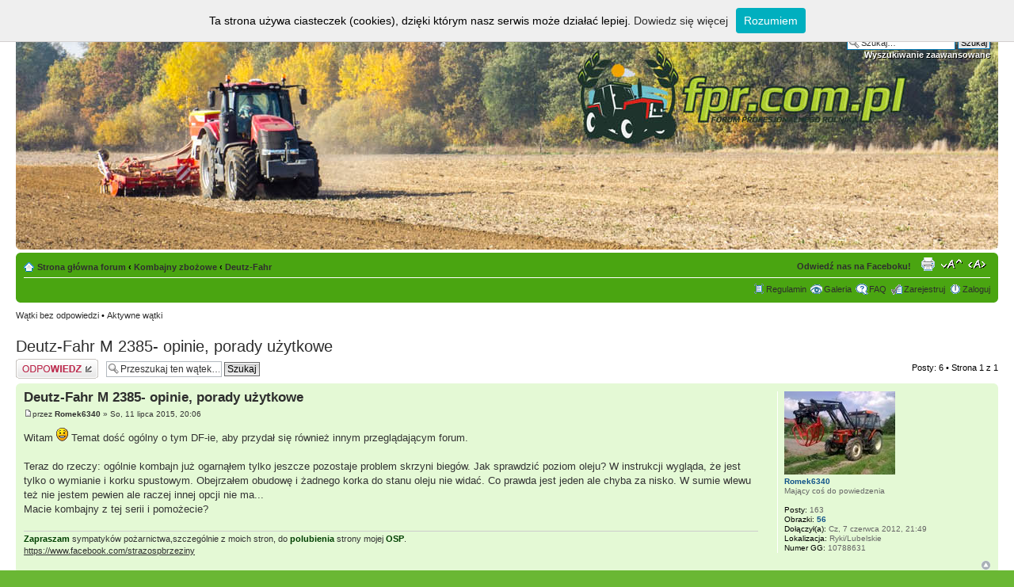

--- FILE ---
content_type: text/html; charset=UTF-8
request_url: https://fpr.com.pl/viewtopic.php?f=84&p=21390&sid=d50909976967e90408fcb2359e6daac5
body_size: 8970
content:
<!DOCTYPE html PUBLIC "-//W3C//DTD XHTML 1.0 Strict//EN" "http://www.w3.org/TR/xhtml1/DTD/xhtml1-strict.dtd">
<html xmlns="http://www.w3.org/1999/xhtml" dir="ltr" lang="pl-pl" xml:lang="pl-pl">
<head>

<meta http-equiv="content-type" content="text/html; charset=UTF-8" />
<meta http-equiv="content-style-type" content="text/css" />
<meta http-equiv="content-language" content="pl-pl" />
<meta http-equiv="imagetoolbar" content="no" />
<meta name="resource-type" content="document" />
<meta name="distribution" content="global" />
<meta name="keywords" content="forum rolnicze dla rolników profesjonalnych profesjonalistów zboże zboża pszenica ozima jara rzepak ozimy jary jęczmień żyto hybrydowe ceny tuczniki cena bydło byka byki świnie ciągniki kombajny przyczepy" />
<meta name="description" content="Witam  Temat dość ogólny o tym DF-ie, aby przydał się również innym przeglądającym forum.Teraz do rzeczy: ogólnie kombajn już ogarnąłem t" />


<title>Deutz-Fahr M 2385- opinie, porady użytkowe &bull; Forum Profesjonalnego Rolnika - Forum rolnicze i Galeria Rolnicza Dla Profesjonalistów</title>



<!--
	phpBB style name: prosilver
	Based on style:   prosilver (this is the default phpBB3 style)
	Original author:  Tom Beddard ( http://www.subBlue.com/ )
	Modified by:

	NOTE: This page was generated by phpBB, the free open-source bulletin board package.
	      The phpBB Group is not responsible for the content of this page and forum. For more information
	      about phpBB please visit http://www.phpbb.com
-->

<script type="text/javascript">
// <![CDATA[
	var jump_page = 'Wprowadź numer strony, do której chcesz przejść:';
	var on_page = '1';
	var per_page = '';
	var base_url = '';
	var style_cookie = 'phpBBstyle';
	var style_cookie_settings = '; path=/; domain=.fpr.com.pl';
	var onload_functions = new Array();
	var onunload_functions = new Array();

	

	/**
	* Find a member
	*/
	function find_username(url)
	{
		popup(url, 760, 570, '_usersearch');
		return false;
	}

	/**
	* New function for handling multiple calls to window.onload and window.unload by pentapenguin
	*/
	window.onload = function()
	{
		for (var i = 0; i < onload_functions.length; i++)
		{
			eval(onload_functions[i]);
		}
	};

	window.onunload = function()
	{
		for (var i = 0; i < onunload_functions.length; i++)
		{
			eval(onunload_functions[i]);
		}
	};

// ]]>
</script>
<script type="text/javascript" src="./styles/fpr/template/styleswitcher.js"></script>
<script type="text/javascript" src="./styles/fpr/template/whcookies.js"></script>
<script type="text/javascript" src="./styles/fpr/template/forum_fn.js"></script>

<link href="./styles/fpr/theme/print.css" rel="stylesheet" type="text/css" media="print" title="printonly" />
<link href="./style.php?id=4&amp;lang=pl&amp;sid=79131cf6d542832c807ee13fd7922d40" rel="stylesheet" type="text/css" media="screen, projection" />

<link href="./styles/fpr/theme/normal100.css" rel="stylesheet" type="text/css" title="A100" />
<link href="./styles/fpr/theme/medium100.css" rel="alternate stylesheet" type="text/css" title="A+100" />
<link href="./styles/fpr/theme/large100.css" rel="alternate stylesheet" type="text/css" title="A++100" />

<link href="./styles/fpr/theme/normal90.css" rel="alternate stylesheet" type="text/css" title="A90" />
<link href="./styles/fpr/theme/medium90.css" rel="alternate stylesheet" type="text/css" title="A+90" />
<link href="./styles/fpr/theme/large90.css" rel="alternate stylesheet" type="text/css" title="A++90" />

<link href="./styles/fpr/theme/normal80.css" rel="alternate stylesheet" type="text/css" title="A80" />
<link href="./styles/fpr/theme/medium80.css" rel="alternate stylesheet" type="text/css" title="A+80" />
<link href="./styles/fpr/theme/large80.css" rel="alternate stylesheet" type="text/css" title="A++80" />

<link href="./styles/fpr/theme/normal70.css" rel="alternate stylesheet" type="text/css" title="A70" />
<link href="./styles/fpr/theme/medium70.css" rel="alternate stylesheet" type="text/css" title="A+70" />
<link href="./styles/fpr/theme/large70.css" rel="alternate stylesheet" type="text/css" title="A++70" />

<link href="./styles/fpr/theme/normal60.css" rel="alternate stylesheet" type="text/css" title="A60" />
<link href="./styles/fpr/theme/medium60.css" rel="alternate stylesheet" type="text/css" title="A+60" />
<link href="./styles/fpr/theme/large60.css" rel="alternate stylesheet" type="text/css" title="A++60" />

<link href="./styles/fpr/theme/normal50.css" rel="alternate stylesheet" type="text/css" title="A50" />
<link href="./styles/fpr/theme/medium50.css" rel="alternate stylesheet" type="text/css" title="A+50" />
<link href="./styles/fpr/theme/large50.css" rel="alternate stylesheet" type="text/css" title="A++50" />



<link rel=”shortcut icon” href=”http://fpr.com.pl/favicon.ico” type=”image/x-icon” />


	<script type="text/javascript" src="./gallery/plugins/highslide/highslide-full.js"></script>
	<link rel="stylesheet" type="text/css" href="./gallery/plugins/highslide/highslide.css" />
	<script type="text/javascript">
		hs.graphicsDir = './gallery/plugins/highslide/graphics/';
		hs.align = 'center';
		hs.transitions = ['expand', 'crossfade'];
		hs.fadeInOut = true;
		hs.dimmingOpacity = 0.8;
		hs.outlineType = 'rounded-white';
		hs.captionEval = 'this.thumb.title';
		// This value needs to be set to false, to solve the issue with the highly increasing view counts.
		hs.continuePreloading = false;

		// Add the slideshow providing the controlbar and the thumbstrip
		hs.addSlideshow({
			interval: 5000,
			repeat: false,
			useControls: true,
			fixedControls: 'fit',
			overlayOptions: {
				opacity: .75,
				position: 'top center',
				hideOnMouseOut: true
			}
		});
	</script>


</head>

<body id="phpbb" class="section-viewtopic ltr">

<div id="fb-root"></div>
<script>(function(d, s, id) {
  var js, fjs = d.getElementsByTagName(s)[0];
  if (d.getElementById(id)) return;
  js = d.createElement(s); js.id = id;
  js.src = "//connect.facebook.net/pl_PL/sdk.js#xfbml=1&version=v2.0";
  fjs.parentNode.insertBefore(js, fjs);
}(document, 'script', 'facebook-jssdk'));</script>

<div id="wrap">
	<a id="top" name="top" accesskey="t"></a>
	<div id="page-header">
		<div class="headerbar">
			<div class="inner"><span class="corners-top"><span></span></span>
<div style="height: 270px;">
			<div id="site-description">
				<p class="skiplink"><a href="#start_here">Przejdź do zawartości</a></p>
			</div>

		
			<div id="search-box">
				<form action="./search.php?sid=79131cf6d542832c807ee13fd7922d40" method="get" id="search">
				<fieldset>
					<input name="keywords" id="keywords" type="text" maxlength="128" title="Szukaj słów kluczowych" class="inputbox search" value="Szukaj…" onclick="if(this.value=='Szukaj…')this.value='';" onblur="if(this.value=='')this.value='Szukaj…';" />
					<input class="button2" value="Szukaj" type="submit" /><br />
					<a href="./search.php?sid=79131cf6d542832c807ee13fd7922d40" title="Pokaż zaawansowane opcje wyszukiwania">Wyszukiwanie zaawansowane</a> <input type="hidden" name="sid" value="79131cf6d542832c807ee13fd7922d40" />

				</fieldset>
				</form>
			</div>
		
			</div>


			<span class="corners-bottom"><span></span></span></div>
		</div>

		<div class="navbar">
			<div class="inner"><span class="corners-top"><span></span></span>

			<ul class="linklist navlinks">
				<li class="icon-home"><a href="./index.php?sid=79131cf6d542832c807ee13fd7922d40" accesskey="h">Strona główna forum</a>  <strong>&#8249;</strong> <a href="./viewforum.php?f=20&amp;sid=79131cf6d542832c807ee13fd7922d40">Kombajny  zbożowe</a> <strong>&#8249;</strong> <a href="./viewforum.php?f=84&amp;sid=79131cf6d542832c807ee13fd7922d40">Deutz-Fahr</a></li>

				<li class="rightside"><a href="#" onclick="sitewidthup(); return false;" onkeypress="return sitewidthup(event);" class="sitewidth" title="Zmień szerokość strony">Zmień szerokość strony</a></li>
				<li class="rightside"><a href="#" onclick="fontsizeup(); return false;" onkeypress="return fontsizeup(event);" class="fontsize" title="Zmień rozmiar tekstu">Zmień rozmiar tekstu</a></li>

				<li class="rightside"><a href="./viewtopic.php?f=84&amp;t=2307&amp;sid=79131cf6d542832c807ee13fd7922d40&amp;view=print" title="Drukuj" accesskey="p" class="print">Drukuj</a></li>
				
				<li class="rightside">
				<div class="fb-like" data-href="https://www.facebook.com/pages/FPR-Forum-Profesjonalnego-Rolnika/191231734334991" data-layout="button_count" data-action="like" data-show-faces="false" data-share="false"></div>
				</li>
				
				<li class="rightside"><a href="https://www.facebook.com/pages/FPR-Forum-Profesjonalnego-Rolnika/191231734334991" title="Odwiedź nas na Faceboku!" target="_blank"><strong>Odwiedź nas na Faceboku!</strong></a></li>
			</ul>

			

			<ul class="linklist rightside">
        <li class="icon-bump"><a href="http://fpr.com.pl/viewtopic.php?f=95&t=33&p=119#p119" title="Regulamin korzystania z serwisu">Regulamin</a></li>
				<li class="icon-gallery"><a href="./gallery/index.php?sid=79131cf6d542832c807ee13fd7922d40" title="Obrazek Galerii">Galeria</a></li>
				
				<li class="icon-faq"><a href="./faq.php?sid=79131cf6d542832c807ee13fd7922d40" title="Najczęściej zadawane pytania">FAQ</a></li>
				<li class="icon-register"><a href="./ucp.php?mode=register&amp;sid=79131cf6d542832c807ee13fd7922d40">Zarejestruj</a></li>
					<li class="icon-logout"><a href="./ucp.php?mode=login&amp;sid=79131cf6d542832c807ee13fd7922d40" title="Zaloguj" accesskey="x">Zaloguj</a></li>
				
			</ul>

			<span class="corners-bottom"><span></span></span></div>
		</div>

	</div>

	<a name="start_here"></a>
	<div id="page-body">
		
<ul class="linklist">
	
		<li><a href="./search.php?search_id=unanswered&amp;sid=79131cf6d542832c807ee13fd7922d40">Wątki bez odpowiedzi</a> &bull; <a href="./search.php?search_id=active_topics&amp;sid=79131cf6d542832c807ee13fd7922d40">Aktywne wątki</a></li>
	
</ul>


<h2><a href="./viewtopic.php?f=84&amp;t=2307&amp;sid=79131cf6d542832c807ee13fd7922d40">Deutz-Fahr M 2385- opinie, porady użytkowe</a></h2>
<!-- NOTE: remove the style="display: none" when you want to have the forum description on the topic body -->

<div class="topic-actions">

	<div class="buttons">
	
		<div class="reply-icon"><a href="./posting.php?mode=reply&amp;f=84&amp;t=2307&amp;sid=79131cf6d542832c807ee13fd7922d40" title="Odpowiedz"><span></span>Odpowiedz</a></div>
	
	</div>

	
		<div class="search-box">
			<form method="get" id="topic-search" action="./search.php?sid=79131cf6d542832c807ee13fd7922d40">
			<fieldset>
				<input class="inputbox search tiny"  type="text" name="keywords" id="search_keywords" size="20" value="Przeszukaj ten wątek…" onclick="if(this.value=='Przeszukaj ten wątek…')this.value='';" onblur="if(this.value=='')this.value='Przeszukaj ten wątek…';" />
				<input class="button2" type="submit" value="Szukaj" />
				<input type="hidden" name="t" value="2307" />
<input type="hidden" name="sf" value="msgonly" />
<input type="hidden" name="sid" value="79131cf6d542832c807ee13fd7922d40" />

			</fieldset>
			</form>
		</div>
	
		<div class="pagination">
			Posty: 6
			 &bull; Strona <strong>1</strong> z <strong>1</strong>
		</div>
	

</div>
<div class="clear"></div>


<div id="p21300" class="post 
bg2">
		<div class="inner"><span class="corners-top"><span></span></span>

		<div class="postbody">
			

			<h3 class="first"><a href="#p21300">Deutz-Fahr M 2385- opinie, porady użytkowe</a></h3>
			<p class="author"><a href="./viewtopic.php?p=21300&amp;sid=79131cf6d542832c807ee13fd7922d40#p21300"><img src="./styles/fpr/imageset/icon_post_target.gif" width="11" height="9" alt="Post" title="Post" /></a>przez <strong><a href="./memberlist.php?mode=viewprofile&amp;u=112&amp;sid=79131cf6d542832c807ee13fd7922d40">Romek6340</a></strong> &raquo; So, 11 lipca 2015, 20:06 </p>

			

			<div class="content">Witam <img src="./images/smilies/icon_e_smile.gif" alt=":)" title="Szczęśliwy" /> Temat dość ogólny o tym DF-ie, aby przydał się również innym przeglądającym forum.<br /><br />Teraz do rzeczy: ogólnie kombajn już ogarnąłem tylko jeszcze pozostaje problem skrzyni biegów. Jak sprawdzić poziom oleju? W instrukcji wygląda, że jest tylko o wymianie i korku spustowym. Obejrzałem obudowę i żadnego korka do stanu oleju nie widać. Co prawda jest jeden ale chyba za nisko. W sumie wlewu też nie jestem pewien ale raczej innej opcji nie ma...<br />Macie kombajny z tej serii i pomożecie?</div>

			<div id="sig21300" class="signature"><span style="color: #004000"><span style="font-weight: bold">Zapraszam </span></span>sympatyków pożarnictwa,szczególnie z moich stron, do <span style="color: #004000"><span style="font-weight: bold">polubienia </span></span>strony mojej <span style="color: #004000"><span style="font-weight: bold">OSP</span></span>.<br /><!-- m --><a class="postlink" href="https://www.facebook.com/strazospbrzeziny"  rel="nofollow" onclick="this.target='_blank';">https://www.facebook.com/strazospbrzeziny</a><!-- m --></div>

		</div>

		
			<dl class="postprofile" id="profile21300">
			<dt>
				<a href="./memberlist.php?mode=viewprofile&amp;u=112&amp;sid=79131cf6d542832c807ee13fd7922d40"><img src="./download/file.php?avatar=112_1339102526.jpg" width="140" height="105" alt="Avatar użytkownika" /></a><br />
				<a href="./memberlist.php?mode=viewprofile&amp;u=112&amp;sid=79131cf6d542832c807ee13fd7922d40">Romek6340</a>
			</dt>

			<dd>Mający coś do powiedzenia</dd>

		<dd>&nbsp;</dd>

		<dd><strong>Posty:</strong> 163</dd><dd><strong>Obrazki:</strong> <a href="./gallery/search.php?user_id=112&amp;sid=79131cf6d542832c807ee13fd7922d40">56</a></dd><dd><strong>Dołączył(a):</strong> Cz, 7 czerwca 2012, 21:49</dd><dd><strong>Lokalizacja:</strong> Ryki/Lubelskie</dd>
			<dd><strong>Numer GG:</strong> 10788631</dd>
		

		</dl>
	

		<div class="back2top"><a href="#wrap" class="top" title="Góra">Góra</a></div>

		<span class="corners-bottom"><span></span></span></div>
	</div>

	<hr class="divider" />

<div id="p21301" class="post 
bg1">
		<div class="inner"><span class="corners-top"><span></span></span>

		<div class="postbody">
			

			<h3 ><a href="#p21301">Re: Deutz-Fahr M 2385- opinie, porady użytkowe</a></h3>
			<p class="author"><a href="./viewtopic.php?p=21301&amp;sid=79131cf6d542832c807ee13fd7922d40#p21301"><img src="./styles/fpr/imageset/icon_post_target.gif" width="11" height="9" alt="Post" title="Post" /></a>przez <strong><a href="./memberlist.php?mode=viewprofile&amp;u=339&amp;sid=79131cf6d542832c807ee13fd7922d40">HalBan</a></strong> &raquo; N, 12 lipca 2015, 06:25 </p>

			

			<div class="content">Mam model M 1320 i korek do wlewu oleju ma jednocześnie bagnet do sprawdzania poziomu, chociaż w sumie to inny model ale w podobnym czasie robione.</div>

			

		</div>

		
			<dl class="postprofile" id="profile21301">
			<dt>
				<a href="./memberlist.php?mode=viewprofile&amp;u=339&amp;sid=79131cf6d542832c807ee13fd7922d40">HalBan</a>
			</dt>

			<dd>Zaczynający przygodę</dd>

		<dd>&nbsp;</dd>

		<dd><strong>Posty:</strong> 37</dd><dd><strong>Obrazki:</strong> <a href="./gallery/search.php?user_id=339&amp;sid=79131cf6d542832c807ee13fd7922d40">54</a></dd><dd><strong>Dołączył(a):</strong> Śr, 13 czerwca 2012, 12:07</dd><dd><strong>Lokalizacja:</strong> LLU</dd>

		</dl>
	

		<div class="back2top"><a href="#wrap" class="top" title="Góra">Góra</a></div>

		<span class="corners-bottom"><span></span></span></div>
	</div>

	<hr class="divider" />

<div id="p21302" class="post 
bg2">
		<div class="inner"><span class="corners-top"><span></span></span>

		<div class="postbody">
			

			<h3 ><a href="#p21302">Re: Deutz-Fahr M 2385- opinie, porady użytkowe</a></h3>
			<p class="author"><a href="./viewtopic.php?p=21302&amp;sid=79131cf6d542832c807ee13fd7922d40#p21302"><img src="./styles/fpr/imageset/icon_post_target.gif" width="11" height="9" alt="Post" title="Post" /></a>przez <strong><a href="./memberlist.php?mode=viewprofile&amp;u=112&amp;sid=79131cf6d542832c807ee13fd7922d40">Romek6340</a></strong> &raquo; N, 12 lipca 2015, 07:55 </p>

			

			<div class="content">Możliwe, że podobna skrzynia i tu też tak będzie. Jutro będę sprawdzał olej w skrzyni i zwolnicach. Tylko nie widzi mi się tam upchać korek z miarką bo między korkiem, a podłogą aby z 15 cm jest.</div>

			<div id="sig21302" class="signature"><span style="color: #004000"><span style="font-weight: bold">Zapraszam </span></span>sympatyków pożarnictwa,szczególnie z moich stron, do <span style="color: #004000"><span style="font-weight: bold">polubienia </span></span>strony mojej <span style="color: #004000"><span style="font-weight: bold">OSP</span></span>.<br /><!-- m --><a class="postlink" href="https://www.facebook.com/strazospbrzeziny"  rel="nofollow" onclick="this.target='_blank';">https://www.facebook.com/strazospbrzeziny</a><!-- m --></div>

		</div>

		
			<dl class="postprofile" id="profile21302">
			<dt>
				<a href="./memberlist.php?mode=viewprofile&amp;u=112&amp;sid=79131cf6d542832c807ee13fd7922d40"><img src="./download/file.php?avatar=112_1339102526.jpg" width="140" height="105" alt="Avatar użytkownika" /></a><br />
				<a href="./memberlist.php?mode=viewprofile&amp;u=112&amp;sid=79131cf6d542832c807ee13fd7922d40">Romek6340</a>
			</dt>

			<dd>Mający coś do powiedzenia</dd>

		<dd>&nbsp;</dd>

		<dd><strong>Posty:</strong> 163</dd><dd><strong>Obrazki:</strong> <a href="./gallery/search.php?user_id=112&amp;sid=79131cf6d542832c807ee13fd7922d40">56</a></dd><dd><strong>Dołączył(a):</strong> Cz, 7 czerwca 2012, 21:49</dd><dd><strong>Lokalizacja:</strong> Ryki/Lubelskie</dd>
			<dd><strong>Numer GG:</strong> 10788631</dd>
		

		</dl>
	

		<div class="back2top"><a href="#wrap" class="top" title="Góra">Góra</a></div>

		<span class="corners-bottom"><span></span></span></div>
	</div>

	<hr class="divider" />

<div id="p21303" class="post 
bg1">
		<div class="inner"><span class="corners-top"><span></span></span>

		<div class="postbody">
			

			<h3 ><a href="#p21303">Re: Deutz-Fahr M 2385- opinie, porady użytkowe</a></h3>
			<p class="author"><a href="./viewtopic.php?p=21303&amp;sid=79131cf6d542832c807ee13fd7922d40#p21303"><img src="./styles/fpr/imageset/icon_post_target.gif" width="11" height="9" alt="Post" title="Post" /></a>przez <strong><a href="./memberlist.php?mode=viewprofile&amp;u=339&amp;sid=79131cf6d542832c807ee13fd7922d40">HalBan</a></strong> &raquo; N, 12 lipca 2015, 09:20 </p>

			

			<div class="content">Bagnet jest dosyć krótki i wydaje się że do dna skrzyni nie sięga. W naszym do zwolnic nie zaglądaliśmy nawet przez jakieś 10 lat odkąd mamy, ale też nie widać żeby jakieś wycieki były z nich.</div>

			

		</div>

		
			<dl class="postprofile" id="profile21303">
			<dt>
				<a href="./memberlist.php?mode=viewprofile&amp;u=339&amp;sid=79131cf6d542832c807ee13fd7922d40">HalBan</a>
			</dt>

			<dd>Zaczynający przygodę</dd>

		<dd>&nbsp;</dd>

		<dd><strong>Posty:</strong> 37</dd><dd><strong>Obrazki:</strong> <a href="./gallery/search.php?user_id=339&amp;sid=79131cf6d542832c807ee13fd7922d40">54</a></dd><dd><strong>Dołączył(a):</strong> Śr, 13 czerwca 2012, 12:07</dd><dd><strong>Lokalizacja:</strong> LLU</dd>

		</dl>
	

		<div class="back2top"><a href="#wrap" class="top" title="Góra">Góra</a></div>

		<span class="corners-bottom"><span></span></span></div>
	</div>

	<hr class="divider" />

<div id="p21363" class="post 
bg2">
		<div class="inner"><span class="corners-top"><span></span></span>

		<div class="postbody">
			

			<h3 ><a href="#p21363">Re: Deutz-Fahr M 2385- opinie, porady użytkowe</a></h3>
			<p class="author"><a href="./viewtopic.php?p=21363&amp;sid=79131cf6d542832c807ee13fd7922d40#p21363"><img src="./styles/fpr/imageset/icon_post_target.gif" width="11" height="9" alt="Post" title="Post" /></a>przez <strong><a href="./memberlist.php?mode=viewprofile&amp;u=112&amp;sid=79131cf6d542832c807ee13fd7922d40">Romek6340</a></strong> &raquo; Śr, 29 lipca 2015, 12:52 </p>

			

			<div class="content">Ogólnie już kombajn po pierwszych testach. Parę poprawek wyszło w między czasie <img src="./images/smilies/icon_e_biggrin.gif" alt=":D" title="Bardzo szczęśliwy" /> <br />Teraz do rzeczy: ma ktoś z was rewers hedra i jak to jest rozwiązane? Bo niby jest napięcie do wtyczki dochodzi ale zdaje się że nie działa albo nie umiem uruchomić.</div>

			<div id="sig21363" class="signature"><span style="color: #004000"><span style="font-weight: bold">Zapraszam </span></span>sympatyków pożarnictwa,szczególnie z moich stron, do <span style="color: #004000"><span style="font-weight: bold">polubienia </span></span>strony mojej <span style="color: #004000"><span style="font-weight: bold">OSP</span></span>.<br /><!-- m --><a class="postlink" href="https://www.facebook.com/strazospbrzeziny"  rel="nofollow" onclick="this.target='_blank';">https://www.facebook.com/strazospbrzeziny</a><!-- m --></div>

		</div>

		
			<dl class="postprofile" id="profile21363">
			<dt>
				<a href="./memberlist.php?mode=viewprofile&amp;u=112&amp;sid=79131cf6d542832c807ee13fd7922d40"><img src="./download/file.php?avatar=112_1339102526.jpg" width="140" height="105" alt="Avatar użytkownika" /></a><br />
				<a href="./memberlist.php?mode=viewprofile&amp;u=112&amp;sid=79131cf6d542832c807ee13fd7922d40">Romek6340</a>
			</dt>

			<dd>Mający coś do powiedzenia</dd>

		<dd>&nbsp;</dd>

		<dd><strong>Posty:</strong> 163</dd><dd><strong>Obrazki:</strong> <a href="./gallery/search.php?user_id=112&amp;sid=79131cf6d542832c807ee13fd7922d40">56</a></dd><dd><strong>Dołączył(a):</strong> Cz, 7 czerwca 2012, 21:49</dd><dd><strong>Lokalizacja:</strong> Ryki/Lubelskie</dd>
			<dd><strong>Numer GG:</strong> 10788631</dd>
		

		</dl>
	

		<div class="back2top"><a href="#wrap" class="top" title="Góra">Góra</a></div>

		<span class="corners-bottom"><span></span></span></div>
	</div>

	<hr class="divider" />

<div id="p21390" class="post 
bg1">
		<div class="inner"><span class="corners-top"><span></span></span>

		<div class="postbody">
			

			<h3 ><a href="#p21390">Re: Deutz-Fahr M 2385- opinie, porady użytkowe</a></h3>
			<p class="author"><a href="./viewtopic.php?p=21390&amp;sid=79131cf6d542832c807ee13fd7922d40#p21390"><img src="./styles/fpr/imageset/icon_post_target.gif" width="11" height="9" alt="Post" title="Post" /></a>przez <strong><a href="./memberlist.php?mode=viewprofile&amp;u=112&amp;sid=79131cf6d542832c807ee13fd7922d40">Romek6340</a></strong> &raquo; Pt, 7 sierpnia 2015, 18:19 </p>

			

			<div class="content">Kolejne pytanie tak z ciekawości:<br />Dysponuje ktoś z was pojemnością zbiornika ziarnowego lub ważył ile wchodzi tak mniej więcej?</div>

			<div id="sig21390" class="signature"><span style="color: #004000"><span style="font-weight: bold">Zapraszam </span></span>sympatyków pożarnictwa,szczególnie z moich stron, do <span style="color: #004000"><span style="font-weight: bold">polubienia </span></span>strony mojej <span style="color: #004000"><span style="font-weight: bold">OSP</span></span>.<br /><!-- m --><a class="postlink" href="https://www.facebook.com/strazospbrzeziny"  rel="nofollow" onclick="this.target='_blank';">https://www.facebook.com/strazospbrzeziny</a><!-- m --></div>

		</div>

		
			<dl class="postprofile" id="profile21390">
			<dt>
				<a href="./memberlist.php?mode=viewprofile&amp;u=112&amp;sid=79131cf6d542832c807ee13fd7922d40"><img src="./download/file.php?avatar=112_1339102526.jpg" width="140" height="105" alt="Avatar użytkownika" /></a><br />
				<a href="./memberlist.php?mode=viewprofile&amp;u=112&amp;sid=79131cf6d542832c807ee13fd7922d40">Romek6340</a>
			</dt>

			<dd>Mający coś do powiedzenia</dd>

		<dd>&nbsp;</dd>

		<dd><strong>Posty:</strong> 163</dd><dd><strong>Obrazki:</strong> <a href="./gallery/search.php?user_id=112&amp;sid=79131cf6d542832c807ee13fd7922d40">56</a></dd><dd><strong>Dołączył(a):</strong> Cz, 7 czerwca 2012, 21:49</dd><dd><strong>Lokalizacja:</strong> Ryki/Lubelskie</dd>
			<dd><strong>Numer GG:</strong> 10788631</dd>
		

		</dl>
	

		<div class="back2top"><a href="#wrap" class="top" title="Góra">Góra</a></div>

		<span class="corners-bottom"><span></span></span></div>
	</div>

	<hr class="divider" />

	<form id="viewtopic" method="post" action="./viewtopic.php?f=84&amp;t=2307&amp;sid=79131cf6d542832c807ee13fd7922d40">

	<fieldset class="display-options" style="margin-top: 0; ">
		
		<label>Wyświetl posty nie starsze niż: <select name="st" id="st"><option value="0" selected="selected">Wszystkie posty</option><option value="1">dzień</option><option value="7">tydzień</option><option value="14">2 tygodnie</option><option value="30">miesiąc</option><option value="90">3 miesiące</option><option value="180">6 miesięcy</option><option value="365">rok</option></select></label>
		<label>Sortuj wg <select name="sk" id="sk"><option value="a">Autor</option><option value="t" selected="selected">Data</option><option value="s">Tytuł</option></select></label> <label><select name="sd" id="sd"><option value="a" selected="selected">Rosnąco</option><option value="d">Malejąco</option></select> <input type="submit" name="sort" value="Przejdź" class="button2" /></label>
		
	</fieldset>

	</form>
	<hr />


<div class="topic-actions">
	<div class="buttons">
	
		<div class="reply-icon"><a href="./posting.php?mode=reply&amp;f=84&amp;t=2307&amp;sid=79131cf6d542832c807ee13fd7922d40" title="Odpowiedz"><span></span>Odpowiedz</a></div>
	
	</div>

	
		<div class="pagination">
			Posty: 6
			 &bull; Strona <strong>1</strong> z <strong>1</strong>
		</div>
	
</div>


	<p></p><p><a href="./viewforum.php?f=84&amp;sid=79131cf6d542832c807ee13fd7922d40" class="left-box left" accesskey="r">Powrót do Deutz-Fahr</a></p>

	<form method="post" id="jumpbox" action="./viewforum.php?sid=79131cf6d542832c807ee13fd7922d40" onsubmit="if(this.f.value == -1){return false;}">

	
		<fieldset class="jumpbox">
	
			<label for="f" accesskey="j">Skocz do:</label>
			<select name="f" id="f" onchange="if(this.options[this.selectedIndex].value != -1){ document.forms['jumpbox'].submit() }">
			
				<option value="-1">Wybierz dział</option>
			<option value="-1">------------------</option>
				<option value="123">Video</option>
			
				<option value="126">&nbsp; &nbsp;Video</option>
			
				<option value="116">Forum prawno-finansowe</option>
			
				<option value="117">&nbsp; &nbsp;ARiMR - UE</option>
			
				<option value="118">&nbsp; &nbsp;Finansowanie prowadzenia działalności rolnej</option>
			
				<option value="119">&nbsp; &nbsp;Pozwolenia, spory z urzędami i urzędnikami</option>
			
				<option value="120">&nbsp; &nbsp;Pomysły na biznes, wspierajmy się</option>
			
				<option value="121">&nbsp; &nbsp;BHP, bezpieczna zagroda</option>
			
				<option value="143">&nbsp; &nbsp;Urząd skarbowy, KRUS, ZUS, Gmina</option>
			
				<option value="156">&nbsp; &nbsp;Nauka i szkolnictwo</option>
			
				<option value="157">&nbsp; &nbsp;Opinie i ostrzeżenia</option>
			
				<option value="144">Nowe technologie i trendy w rolnictwie i gospodarce Polski</option>
			
				<option value="146">&nbsp; &nbsp;Rolnictwo precyzyjne</option>
			
				<option value="147">&nbsp; &nbsp;Agroenergetyka-energia odnawialna, naturalna</option>
			
				<option value="148">&nbsp; &nbsp;Komputer w gospodarstwie...</option>
			
				<option value="150">&nbsp; &nbsp;Ekologia</option>
			
				<option value="217">&nbsp; &nbsp;Testy Profesionalnych Rolników</option>
			
				<option value="3">Uprawa roślin</option>
			
				<option value="96">&nbsp; &nbsp;Ceny</option>
			
				<option value="18">&nbsp; &nbsp;Uprawa i ochrona roślin.</option>
			
				<option value="130">&nbsp; &nbsp;Pszenica</option>
			
				<option value="129">&nbsp; &nbsp;Pszenżyto</option>
			
				<option value="141">&nbsp; &nbsp;Żyto</option>
			
				<option value="142">&nbsp; &nbsp;Jęczmień</option>
			
				<option value="128">&nbsp; &nbsp;Owies</option>
			
				<option value="115">&nbsp; &nbsp;Kukurydza</option>
			
				<option value="75">&nbsp; &nbsp;Rzepak</option>
			
				<option value="76">&nbsp; &nbsp;Rośliny bobowate  według dawnej nomenklatury  motylkowate, strączkowe.</option>
			
				<option value="97">&nbsp; &nbsp;Burak cukrowy</option>
			
				<option value="131">&nbsp; &nbsp;Pozostałe rośliny</option>
			
				<option value="12">&nbsp; &nbsp;Nasiona roślin zbożowych, odmiany, parametry</option>
			
				<option value="99">&nbsp; &nbsp;Odżywki, nawozy dolistne, stymulatory wzrostu</option>
			
				<option value="112">&nbsp; &nbsp;Nawozy mineralne</option>
			
				<option value="113">&nbsp; &nbsp;Nawozy organiczne</option>
			
				<option value="133">&nbsp; &nbsp;Prognozy pogody dla rolników</option>
			
				<option value="160">&nbsp; &nbsp;Gleboznawstwo</option>
			
				<option value="162">Warzywnictwo</option>
			
				<option value="184">&nbsp; &nbsp;Ceny</option>
			
				<option value="163">&nbsp; &nbsp;Kapusta</option>
			
				<option value="164">&nbsp; &nbsp;Burak ćwikłowy</option>
			
				<option value="165">&nbsp; &nbsp;Marchew</option>
			
				<option value="166">&nbsp; &nbsp;Pomidory</option>
			
				<option value="167">&nbsp; &nbsp;Ogórki</option>
			
				<option value="168">&nbsp; &nbsp;Cebula</option>
			
				<option value="169">&nbsp; &nbsp;Por</option>
			
				<option value="170">&nbsp; &nbsp;Seler</option>
			
				<option value="171">&nbsp; &nbsp;Pozostałe warzywa</option>
			
				<option value="125">&nbsp; &nbsp;Ziemniaki</option>
			
				<option value="172">Sadownictwo i owoce miękkie</option>
			
				<option value="188">&nbsp; &nbsp;Ceny</option>
			
				<option value="173">&nbsp; &nbsp;Jabłonie</option>
			
				<option value="174">&nbsp; &nbsp;Grusze</option>
			
				<option value="175">&nbsp; &nbsp;Śliwa</option>
			
				<option value="176">&nbsp; &nbsp;Czereśnia</option>
			
				<option value="177">&nbsp; &nbsp;Wiśnia</option>
			
				<option value="178">&nbsp; &nbsp;Orzechy</option>
			
				<option value="179">&nbsp; &nbsp;Maliny</option>
			
				<option value="180">&nbsp; &nbsp;Porzeczki</option>
			
				<option value="181">&nbsp; &nbsp;Agrest</option>
			
				<option value="182">&nbsp; &nbsp;Truskawki</option>
			
				<option value="183">&nbsp; &nbsp;Pozostałe</option>
			
				<option value="193">Ogrodnictwo</option>
			
				<option value="194">&nbsp; &nbsp;Szklarnie</option>
			
				<option value="195">&nbsp; &nbsp;Tunele</option>
			
				<option value="196">&nbsp; &nbsp;Systemy irygacyjne</option>
			
				<option value="197">&nbsp; &nbsp;Klimat i kotłownia</option>
			
				<option value="198">&nbsp; &nbsp;Sortowanie, transport, zbyt</option>
			
				<option value="199">&nbsp; &nbsp;Uprawy ogrodnicze</option>
			
				<option value="4">Chów i hodowla zwierząt</option>
			
				<option value="10">&nbsp; &nbsp;Ceny</option>
			
				<option value="6">&nbsp; &nbsp;Bydło</option>
			
				<option value="9">&nbsp; &nbsp;&nbsp; &nbsp;Żywienie</option>
			
				<option value="7">&nbsp; &nbsp;&nbsp; &nbsp;Genetyka</option>
			
				<option value="80">&nbsp; &nbsp;&nbsp; &nbsp;Budynki i wyposażenie</option>
			
				<option value="218">&nbsp; &nbsp;&nbsp; &nbsp;Choroby bydła</option>
			
				<option value="219">&nbsp; &nbsp;&nbsp; &nbsp;Zabiegi przy zwierzętach  i inne tematy z tym związane</option>
			
				<option value="78">&nbsp; &nbsp;Drób</option>
			
				<option value="77">&nbsp; &nbsp;Trzoda chlewna</option>
			
				<option value="79">&nbsp; &nbsp;Pozostałe zwierzęta</option>
			
				<option value="19">Ciągniki rolnicze</option>
			
				<option value="186">&nbsp; &nbsp;Ceny ciągników</option>
			
				<option value="190">&nbsp; &nbsp;Jaki ciągnik wybrać???</option>
			
				<option value="33">&nbsp; &nbsp;Ursus</option>
			
				<option value="22">&nbsp; &nbsp;&nbsp; &nbsp;Ursus C-330 i pochodne</option>
			
				<option value="23">&nbsp; &nbsp;&nbsp; &nbsp;&nbsp; &nbsp;Silnik</option>
			
				<option value="24">&nbsp; &nbsp;&nbsp; &nbsp;&nbsp; &nbsp;Skrzynia biegów, tylny most</option>
			
				<option value="25">&nbsp; &nbsp;&nbsp; &nbsp;&nbsp; &nbsp;Kabina</option>
			
				<option value="26">&nbsp; &nbsp;&nbsp; &nbsp;&nbsp; &nbsp;Pozostałe</option>
			
				<option value="32">&nbsp; &nbsp;&nbsp; &nbsp;Ursus C-4011 - C-362</option>
			
				<option value="30">&nbsp; &nbsp;&nbsp; &nbsp;Ursus 2802 - 8024</option>
			
				<option value="31">&nbsp; &nbsp;&nbsp; &nbsp;Ursus C-385 - 1954</option>
			
				<option value="36">&nbsp; &nbsp;MTZ, Belarus, Jumz, Władymirec</option>
			
				<option value="37">&nbsp; &nbsp;Case IH</option>
			
				<option value="38">&nbsp; &nbsp;Claas</option>
			
				<option value="40">&nbsp; &nbsp;Farmtrac</option>
			
				<option value="41">&nbsp; &nbsp;Fendt</option>
			
				<option value="42">&nbsp; &nbsp;Fortschritt</option>
			
				<option value="43">&nbsp; &nbsp;John Deere</option>
			
				<option value="58">&nbsp; &nbsp;&nbsp; &nbsp;John Deere 2x30, 3x30, 3x40, 4x40 i inne starsze</option>
			
				<option value="59">&nbsp; &nbsp;&nbsp; &nbsp;John Deere 6x00 - 8x00</option>
			
				<option value="60">&nbsp; &nbsp;&nbsp; &nbsp;John Deere 6x10 - 8x10</option>
			
				<option value="61">&nbsp; &nbsp;&nbsp; &nbsp;John Deere 6x20 - 8x20</option>
			
				<option value="62">&nbsp; &nbsp;&nbsp; &nbsp;John Deere 6x30 - 8x30</option>
			
				<option value="63">&nbsp; &nbsp;&nbsp; &nbsp;John Deere 5M, 5R, 6R, 7R, 8R</option>
			
				<option value="44">&nbsp; &nbsp;Kubota</option>
			
				<option value="45">&nbsp; &nbsp;Landini</option>
			
				<option value="47">&nbsp; &nbsp;McCormick</option>
			
				<option value="46">&nbsp; &nbsp;Massey Ferguson</option>
			
				<option value="48">&nbsp; &nbsp;New Holland</option>
			
				<option value="49">&nbsp; &nbsp;Pronar</option>
			
				<option value="50">&nbsp; &nbsp;Renault</option>
			
				<option value="127">&nbsp; &nbsp;SDF</option>
			
				<option value="51">&nbsp; &nbsp;Steyr</option>
			
				<option value="52">&nbsp; &nbsp;Valtra</option>
			
				<option value="53">&nbsp; &nbsp;Zetor</option>
			
				<option value="54">&nbsp; &nbsp;&nbsp; &nbsp;Zetor 2011 - 7745 oraz 3320 - 7341</option>
			
				<option value="55">&nbsp; &nbsp;&nbsp; &nbsp;Zetor 8011 - 18345</option>
			
				<option value="56">&nbsp; &nbsp;&nbsp; &nbsp;Zetor 8540 - 10540, Proxima, Forterra</option>
			
				<option value="57">&nbsp; &nbsp;Inne</option>
			
				<option value="20">Kombajny  zbożowe</option>
			
				<option value="187">&nbsp; &nbsp;Ceny kombajnów</option>
			
				<option value="90">&nbsp; &nbsp;Wybór kombajnu</option>
			
				<option value="81">&nbsp; &nbsp;Bizon</option>
			
				<option value="82">&nbsp; &nbsp;Case</option>
			
				<option value="83">&nbsp; &nbsp;Claas</option>
			
				<option value="84" selected="selected">&nbsp; &nbsp;Deutz-Fahr</option>
			
				<option value="86">&nbsp; &nbsp;John Deere</option>
			
				<option value="85">&nbsp; &nbsp;Fortschritt</option>
			
				<option value="87">&nbsp; &nbsp;Massey Ferguson</option>
			
				<option value="88">&nbsp; &nbsp;New Holland</option>
			
				<option value="89">&nbsp; &nbsp;Pozostałe</option>
			
				<option value="5">Maszyny rolnicze</option>
			
				<option value="185">&nbsp; &nbsp;Ceny maszyn</option>
			
				<option value="101">&nbsp; &nbsp;Agregaty uprawowe</option>
			
				<option value="102">&nbsp; &nbsp;Agregaty uprawowo-siewne</option>
			
				<option value="109">&nbsp; &nbsp;Beczkowozy -wozy asenizacyjne</option>
			
				<option value="114">&nbsp; &nbsp;Ładowarki samojezdne</option>
			
				<option value="104">&nbsp; &nbsp;Ładowacze czołowe</option>
			
				<option value="216">&nbsp; &nbsp;Ładowacze przyczepiane</option>
			
				<option value="110">&nbsp; &nbsp;Maszyny do zielonek</option>
			
				<option value="105">&nbsp; &nbsp;Opryskiwacze</option>
			
				<option value="100">&nbsp; &nbsp;Pługi</option>
			
				<option value="106">&nbsp; &nbsp;Prasy</option>
			
				<option value="21">&nbsp; &nbsp;Przyczepy</option>
			
				<option value="107">&nbsp; &nbsp;Rozrzutniki obornika</option>
			
				<option value="108">&nbsp; &nbsp;Rozsiewacze nawozów</option>
			
				<option value="103">&nbsp; &nbsp;Siewniki</option>
			
				<option value="189">&nbsp; &nbsp;Sadzarki</option>
			
				<option value="207">&nbsp; &nbsp;Zrób to sam</option>
			
				<option value="208">&nbsp; &nbsp;&nbsp; &nbsp;Pomysły i projekty skończone</option>
			
				<option value="209">&nbsp; &nbsp;&nbsp; &nbsp;Pomysły i projekty niedokończone</option>
			
				<option value="210">&nbsp; &nbsp;Sam naprawiam</option>
			
				<option value="111">&nbsp; &nbsp;Pozostałe</option>
			
				<option value="151">Gospodarstwo</option>
			
				<option value="152">&nbsp; &nbsp;Budynki inwentarskie</option>
			
				<option value="153">&nbsp; &nbsp;Dom rolnika</option>
			
				<option value="154">&nbsp; &nbsp;Warsztat, wyposażenie warsztatu</option>
			
				<option value="155">&nbsp; &nbsp;Inne tematy związane z tym działem</option>
			
				<option value="135">Panel wymiany dóbr  doczesnych</option>
			
				<option value="136">&nbsp; &nbsp;Sprzedam</option>
			
				<option value="137">&nbsp; &nbsp;Kupię</option>
			
				<option value="138">&nbsp; &nbsp;Zamienię</option>
			
				<option value="139">&nbsp; &nbsp;Oddam</option>
			
				<option value="140">&nbsp; &nbsp;Praca</option>
			
				<option value="149">&nbsp; &nbsp;Ceny usług, koszty wynajmu, dzierżaw</option>
			
				<option value="192">&nbsp; &nbsp;Wizytówki firm, ich oferta</option>
			
				<option value="204">&nbsp; &nbsp;&nbsp; &nbsp;Maszyny rolnicze, ciągniki</option>
			
				<option value="205">&nbsp; &nbsp;&nbsp; &nbsp;Części zamienne, konstrukcyjne, eksploatacyjne</option>
			
				<option value="206">&nbsp; &nbsp;&nbsp; &nbsp;Interesujące stony internetowe</option>
			
				<option value="212">&nbsp; &nbsp;&nbsp; &nbsp;Żywność</option>
			
				<option value="213">&nbsp; &nbsp;&nbsp; &nbsp;Otoczenie gospodarstwa</option>
			
				<option value="215">&nbsp; &nbsp;&nbsp; &nbsp;Produkcja pasz i obrót nimi</option>
			
				<option value="91">Dział lekkich obyczajów</option>
			
				<option value="93">&nbsp; &nbsp;Humor</option>
			
				<option value="92">&nbsp; &nbsp;Z życia rolnika</option>
			
				<option value="191">&nbsp; &nbsp;Kosz</option>
			
				<option value="200">&nbsp; &nbsp;Konkursy fotograficzne</option>
			
				<option value="201">&nbsp; &nbsp;&nbsp; &nbsp;&quot;Nie tylko maszyny&quot;</option>
			
				<option value="202">&nbsp; &nbsp;&nbsp; &nbsp;&quot;Temat  miesiąca&quot;</option>
			
				<option value="203">&nbsp; &nbsp;&nbsp; &nbsp;&quot;Wypadki chodzą po ludziach&quot;</option>
			
				<option value="1">Wszystko o FPR i hyde park</option>
			
				<option value="29">&nbsp; &nbsp;Pomysły na rozwój FPR</option>
			
				<option value="95">&nbsp; &nbsp;Sprawy forumowe</option>
			
				<option value="145">&nbsp; &nbsp;Konkursy</option>
			
				<option value="158">&nbsp; &nbsp;Targi, wystawy, imprezy rolnicze</option>
			
			</select>
			<input type="submit" value="Przejdź" class="button2" />
		</fieldset>
	</form>


<ul class="linklist">
	
		<li><a href="./search.php?search_id=unanswered&amp;sid=79131cf6d542832c807ee13fd7922d40">Wątki bez odpowiedzi</a> &bull; <a href="./search.php?search_id=active_topics&amp;sid=79131cf6d542832c807ee13fd7922d40">Aktywne wątki</a></li>
	
</ul>
</div>

<div id="page-footer">

	<div class="navbar">
		<div class="inner"><span class="corners-top"><span></span></span>

		<ul class="linklist">
			<li class="icon-home"><a href="./index.php?sid=79131cf6d542832c807ee13fd7922d40" accesskey="h">Strona główna forum</a></li>
				
			<li class="rightside"><a href="./memberlist.php?mode=leaders&amp;sid=79131cf6d542832c807ee13fd7922d40">Ekipa</a> &bull; <a href="./ucp.php?mode=delete_cookies&amp;sid=79131cf6d542832c807ee13fd7922d40">Usuń ciasteczka</a> &bull; Strefa czasowa: UTC + 1 </li>
		</ul>

		<span class="corners-bottom"><span></span></span></div>
	</div>

	<div class="copyright">Powered by <a href="http://www.phpbb.com/">phpBB</a>&reg; Forum Software &copy; phpBB Group
		<br />Przyjazne użytkownikom polskie wsparcie phpBB3 - <a href="http://phpbb3.pl">phpBB3.PL</a> <!-- Jeżeli chcesz usunąć tę wiadomość, znajdziesz ją w pliku language/pl/common.php. Prosimy jednak o nie usuwanie jej, a przynajmniej zostawienie samego linku do phpBB3.PL -->
	</div>
</div>

</div>

<div>
	<a id="bottom" name="bottom" accesskey="z"></a>
	
</div>

<script type="text/javascript">

  var _gaq = _gaq || [];
  _gaq.push(['_setAccount', 'UA-35806248-1']);
  _gaq.push(['_trackPageview']);

  (function() {
    var ga = document.createElement('script'); ga.type = 'text/javascript'; ga.async = true;
    ga.src = ('https:' == document.location.protocol ? 'https://ssl' : 'http://www') + '.google-analytics.com/ga.js';
    var s = document.getElementsByTagName('script')[0]; s.parentNode.insertBefore(ga, s);
  })();

</script>

<script type="text/javascript">

  var _gaq = _gaq || [];
  _gaq.push(['_setAccount', 'UA-37851220-1']);
  _gaq.push(['_setDomainName', 'fpr.com.pl']);
  _gaq.push(['_trackPageview']);

  (function() {
    var ga = document.createElement('script'); ga.type = 'text/javascript'; ga.async = true;
    ga.src = ('https:' == document.location.protocol ? 'https://ssl' : 'http://www')+ '.google-analytics.com/ga.js';
    var s = document.getElementsByTagName('script')[0]; s.parentNode.insertBefore(ga, s);
  })();

</script>

</body>
</html>

--- FILE ---
content_type: text/css
request_url: https://fpr.com.pl/styles/fpr/theme/medium100.css
body_size: -220
content:
body {
	font-size: 11px;
}

#wrap {
	width:  97%;
	margin: 0 auto;
}

--- FILE ---
content_type: text/css
request_url: https://fpr.com.pl/styles/fpr/theme/normal90.css
body_size: -220
content:
body {
	font-size: 10px;
}

#wrap {
	width:  90%;
	margin: 0 auto;
}

--- FILE ---
content_type: text/css
request_url: https://fpr.com.pl/styles/fpr/theme/normal60.css
body_size: -219
content:
body {
	font-size: 10px;
}

#wrap {
	width:  60%;
	margin: 0 auto;
}

--- FILE ---
content_type: text/css
request_url: https://fpr.com.pl/styles/fpr/theme/medium60.css
body_size: -219
content:
body {
	font-size: 11px;
}

#wrap {
	width:  60%;
	margin: 0 auto;
}

--- FILE ---
content_type: text/css
request_url: https://fpr.com.pl/styles/fpr/theme/large50.css
body_size: -219
content:
body {
	font-size: 12px;
}

#wrap {
	width:  50%;
	margin: 0 auto;
}